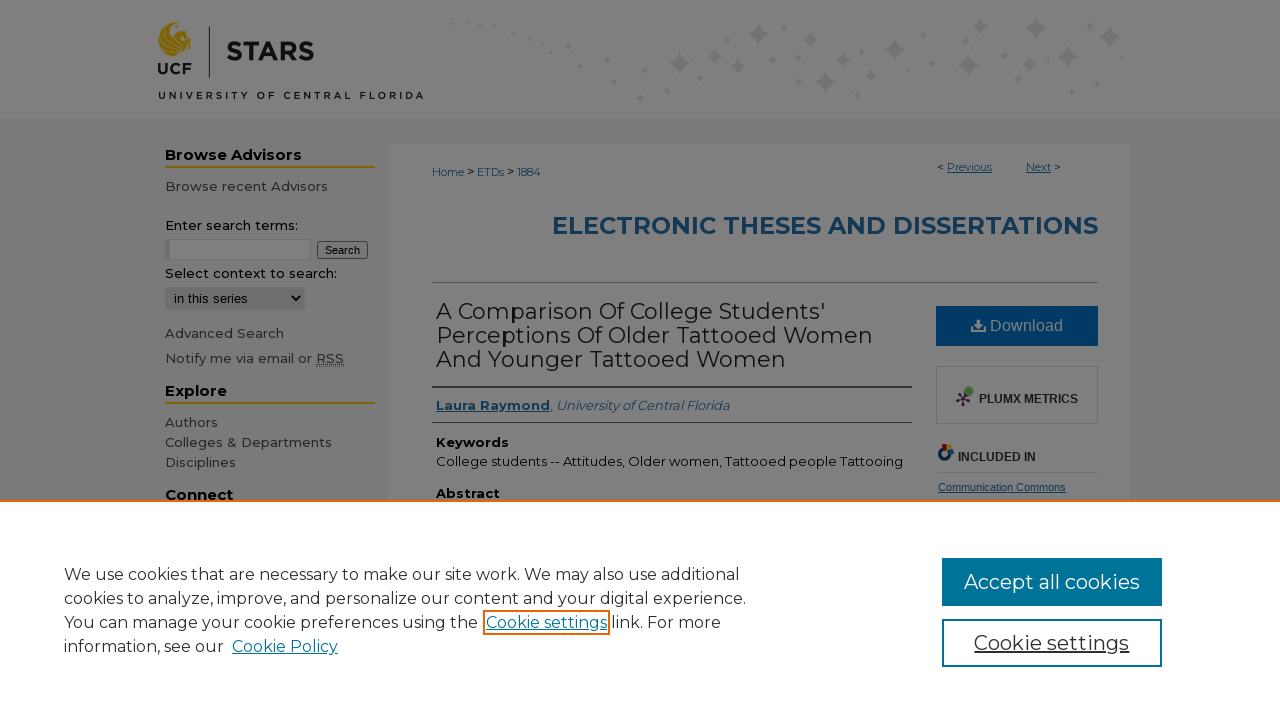

--- FILE ---
content_type: text/css
request_url: https://stars.library.ucf.edu/ir-local.css
body_size: 3654
content:
/* -----------------------------------------------
bepress IR local stylesheet.
Author:   David Stienstra
Version:  2022
PLEASE SAVE THIS FILE LOCALLY!
----------------------------------------------- */
@import url('https://fonts.googleapis.com/css2?family=Montserrat:wght@400;500;700&display=swap');
/* ---------------- Meta Elements ---------------- */
    /* --- Meta styles and background --- */
body {
    font: normal 13px/1.5 'Montserrat', sans-serif;  /* should be medium except when fitting into a fixed container */
    background: #f6f6f6 url(assets/md5images/47886075b62452e1c4b7c86528b97a3e.png) repeat-x left top;
}
/* ---------------- Header ---------------- */
#ucf #header {
    position: relative;  /* needed for logo positioning */
  height: auto !important; /* !important overrides mbl styling */
}
#ucf #banner_image {
    display: block; /* removes descender of inline element */
    width: 980px; /* not necessary if image is sized correctly */
    height: auto !important;  /* avoids warping improperly sized header image / SUP-19994 */
}
    /* --- Logo --- */
#ucf #logo_image,
#ucf #header a#logo_link {
    display: none;
}
#ucf #header a#banner_link:focus img,
#ucf #header a#logo_link:focus img {
  outline: 1px dashed #000000;
}
/* ---------------- Navigation ---------------- */
#ucf #navigation,
#ucf #navigation #tabs {
    height: 36px;
    overflow: hidden; /* have seen issues with tabs extending below nav container */
    white-space: nowrap;
}
#ucf #navigation #tabs,
#ucf #navigation #tabs ul,
#ucf #navigation #tabs ul li {
    padding: 0;
    margin: 0;
}
/* Flexbox Navigation July 2018 */
#ucf #navigation #tabs,
#ucf #navigation #tabs ul {
    display: flex;
    justify-content: flex-start; /* "flex-start" for left-aligned tabs, change to "flex-end" for right-aligned tabs, "center" for centered */
    width: 100%;
}
#ucf #navigation #tabs a {
    font: bold 15px 'Montserrat', sans-serif;
    display: block;
    width: auto !important; /* fixes "my account" not fitting in container on page load */
    height: 36px;
    line-height: 36px;
    color: #2973a9;
    transition: 0.3s ease-in-out;
    background-color: transparent;
    padding: 0 11px; /* with arial bold, this fits */
    margin: 0;
    border: 0;
    border-right: 1px solid #f6f6f6;
    /* float: left; Not needed? Using flexbox now */
}
#ucf #navigation #tabs a:hover,
#ucf #navigation #tabs a:active,
#ucf #navigation #tabs a:focus {
    color: #000000;
    background-color: #f6f6f6;
    text-decoration: underline;
}
#ucf #navigation #tabs li:first-child a { padding-left: 15px; }
#ucf #navigation #tabs li:last-child a {
    border-right: none;
}
/* ---------------- Sidebar ---------------- */
#ucf #sidebar {
  padding-top: 0;
}
#ucf #sidebar h2 {
    font: bold 15px/1.5 'Montserrat', sans-serif;
    color: #000000;
    background: transparent;
    padding: 0;
    margin: 0 15px;
    border: none;
    border-bottom: 2px solid #ffc90a !important;
    text-indent: 0;
}
#ucf #sidebar a {
    font: 500 13px 'Montserrat', sans-serif;
    color: #525252;
    text-decoration: none;
}
#ucf #sidebar ul li {
  padding: 0 0 4px;
}
#ucf #sidebar a:hover,
#ucf #sidebar a:active,
#ucf #sidebar a:focus {
    color: #000000;
    text-decoration: underline;
}
#ucf #sidebar #sidebar-search label {
    font: 500 13px 'Montserrat', sans-serif;
    color: #000000;
}
#ucf #sidebar #sidebar-search {
    margin-top: 8px;
    padding-left: 15px;
}
#ucf #sidebar #sidebar-search span.border { background: transparent; }
#ucf #sidebar ul#side-notify {
  padding-top: 0;
}
.searchbutton { cursor: pointer; } /* best practice, should move to ir-layout.css */

/* Social Media button rules BAG 6/5/23 */
#ucf #sidebar #sb-custom-middle #social_media_icons {
	text-align: left; 
	display: flex; 
	justify-content: start; 
	padding-top: 1.5em; 
	padding-bottom: 1.3em; 
}
#ucf #sidebar #sb-custom-middle #social_media_icons img {
	padding-left: 15px;
}


/* ---------------- Main Content ---------------- */
#ucf #wrapper { /* for full-length sidebar content background/elements */
    background: url(assets/md5images/9ec7156b6e59aeebdff394b2e7af6e3c.gif) repeat-y left top;
    margin: 25px 0;
}
/*#ucf #content { padding-top: 16px; }*/
    /* --- Breadcrumbs --- */
#ucf #main.text div.crumbs a:link,
#ucf #main.text div.crumbs a:visited {
    text-decoration: none;
    color: #2973a9;
}
#ucf #main.text div.crumbs a:hover,
#ucf #main.text div.crumbs a:active,
#ucf #main.text div.crumbs a:focus {
    text-decoration: underline;
    color: #000000;
}
#ucf #dcn-home > #homepage-intro { 
  margin: 0 15px 0 0; }
#ucf #homepage-intro h2,
#ucf #main.text h2 {
  font-weight: bold;
}
 /* adds space under full-width main-content image */
#ucf #home-page-banner { margin-bottom: 16px; }
    /* --- Headers --- */
#ucf #dcn-home > h2 {
    font: bold 21px 'Montserrat', sans-serif;
}
h3 {
    margin: 0;
    text-decoration: underline; }
/* FF 55 takes parent element's color a text-deoration-color (black, usually) */
#dcn-home #cover-browse h3 { color: #2973a9; }
#ucf #dcn-home #cover-browse h3 a {
    font: 400 17px/1.6 'Montserrat', sans-serif;
    text-decoration: none;
}
#ucf #dcn-home #cover-browse h3 a:hover,
#ucf #dcn-home #cover-browse h3 a:focus,
#ucf #dcn-home #cover-browse h3 a:active {
    text-decoration: underline;
}
    /* --- Links --- */
#ucf #main.text a:link,
#ucf #main.text a:visited {
    color: #2973a9; /* declared for #network-icon text */
}
#ucf #main.text a:hover,
#ucf #main.text a:active,
#ucf #main.text a:focus {
    color: #000000;
    text-decoration: underline;
}
    /* PotD / Top DL widgets */
#ucf #dcn-home .box.aag h2,
#ucf #dcn-home .box.potd h2 {
    width: 267px;
    margin: 0;
    font: bold 16px 'Montserrat', sans-serif;
    border-bottom: 1px solid #d3d3d3;
}
#ucf #main.text .box a:link,
#ucf #main.text .box a:visited {
    font: bold 13px 'Montserrat', sans-serif;
    text-decoration: none;
    border-bottom: 1px solid #d3d3d3;
    background: none;
}
#ucf #main.text .box a:hover,
#ucf #main.text .box a:active,
#ucf #main.text .box a:focus {
    text-decoration: underline;
}
    /* article-level text // default values 12px/13px */
#alpha .element p, #custom-fields .element p { font-size: 13px; }
#alpha .element h4, #custom-fields .element h4 { font-size: 14px; }
#ucf #series-home .pdf,
#ucf #series-home .native,
#ucf #series-home .metadata-only,
#ucf #series-home .external {
  line-height: 2.3em;
}
/* homepage buttons */
#ucf #main.text #homebuttons {
  width: 100%;
  margin: 0;
  display: flex;
  justify-content: flex-start;
  flex-wrap: wrap;
}
#ucf #main.text #homebuttons a {
  height: 140px;
  width: 140px;
  display: flex;
  flex-direction: column;
  justify-content: center;
  margin-right: 20px;
  margin-bottom: 20px;
  text-decoration: none;
  border-radius: 10px;
  border-color: transparent;
  box-shadow: 0 0 0 2px #ffc90a;
  font: 500 14px 'Montserrat', sans-serif;
}
#ucf #main.text #homebuttons a:focus {
  border-bottom: none;
}
#ucf #main.text #homebuttons a p {
  text-decoration: none;
  text-align: center;
  margin: 0;
  color: #000;
}
#ucf #main.text #homebuttons a img {
  margin: 0 auto;
}
#ucf #main.text #homebuttons a:active,
#ucf #main.text #homebuttons a:hover,
#ucf #main.text #homebuttons a:focus {
  box-shadow: 0 0 0 5px #ffc90a;
}
#ucf #dcn-home .newCarousel {
  margin: 10px 0;
}

#ucf #main.text #rights_statements.element img {max-width:150px; height:auto; padding-top:4px;}
#ucf #main.text #rights_statements.element h4 {margin-top:0px; color:#000;}
#ucf #main.text #rights_statements.element {padding-left:4px; margin-top:-10px;}

#ucf #main.text ul li ul {margin-top:.5em; margin-bottom:0;}

/* Diverse Family rules //BRG/1/12/17// */
#ucf .divfam {
    display: initial;
    list-style: none;
}
#ucf .divfam { 
    display: inline-block; 
    width: 19%; 
    vertical-align: top; 
    list-style: none;
}

/* intro text columns BAG 8/14/25 */
#ucf #series-home .intro .threecolumn,
#ucf #series-home .intro .fourcolumn {
    display: initial;
    list-style: none;
}
#ucf #series-home .intro .threecolumn { 
    display: inline-block; 
    width: 30%; 
    vertical-align: top; 
    list-style: none;
}

#ucf #series-home .intro .fourcolumn { 
    display: inline-block; 
    width: 19%; 
    vertical-align: top; 
    list-style: none;
} 
/* Patents rules //BAG/12/19/22 */
#ucf #main.text .patent-cols {
	display:block; 
	width:49%; 
	float:left; 
	margin-top:1em;
}
/* Central Florida Future rules //BAG/06/29/23*/
#ucf #main.text .florida-future-cols {
	display:block; 
	width:25%; 
	float:left; 
	margin-top:1em;
}

/* CIRS rules //BAG/12/19/22 */
#ucf #main.text #series-home #cirs_annotation p,
#ucf #main.text #series-home #cirs_browsefields p {margin-left:59px}

/* fix display of TOC fields //BAG/06/06/23 */
#ucf #main.text #alpha #toc.element p {text-align:inherit}
#ucf #main.text #alpha #toc.element h4 {text-align:inherit}
#ucf #main.text #alpha #toc.element {padding:inherit;}

/* wrap additional files in SJD series BAG 11/20/25 */
#ucf #main.text .aside .additional_files a {
	display: flex; 
	flex-wrap: wrap; 
	padding-top: .5em;
}



/* ---------------- Footer ---------------- */
#ucf #footer,
#ucf #bepress a {
    height: 76px;
    background-color: #fff; }
#ucf #footer p,
#ucf #footer p a {
    font: 500 12px/2 'Montserrat', sans-serif;
    color: #2973a9;
    text-decoration: none;
}
#ucf #footer p:first-of-type { padding-top: 14px }
#ucf #footer p a:hover,
#ucf #footer p a:active,
#ucf #footer p a:focus {
    text-decoration: underline; }
#bepress a:focus {
      outline: 1px dashed #000000;
}
#ucf {
    background: url(assets/md5images/9d65e7caa958a05a421e4ac97f459f0e.gif) repeat-x left bottom;
}
#ucf #content {
    min-height: calc(100vh - 245px);  /* 310px varies by site. calculated by summing all fixed heights (header, navigation, footer, fixed margins between these elements) */
}
/* Search pages */
.legacy #ucf #wrapper:after {
	content: none; /* search pages */
}
.legacy #ucf #wrapper {
  margin-bottom: 0;
}
.legacy #ucf #content {
  margin-bottom: 25px;
}
/* ---------------- Miscellaneous fixes ---------------- */
    /* --- Advanced Search --- */
.legacy #ucf #wrapper {  background-image: none; }
/* Browse Authors accessibility fix- CSFR-2648 */
#ucf #main.text .authorbrowser p.letters a:hover,
#ucf #main.text .authorbrowser p.letters a:focus {
    background: url(/assets/azMe.jpg) bottom center no-repeat;
    color: #fff;
}

/* ---------------- Mobile ---------------- */
/*fixes bullet underline for Browse Research and Scholarship links*/
.mbl #main #cover-browse h3 { text-decoration: none; }
.mbl #dcn-home .box.aag span,
.mbl #dcn-home .box.potd span {
    display: block;
}
.mbl #ucf #main.text #dcn-home .box.aag h2,
.mbl #ucf #main.text #dcn-home .box.potd h2 {
  width: 100%;
}
header#mobile-nav {
    font-size: 0;
    line-height: 0; }
.mbl #ucf #header,
.mbl #ucf #header a#banner_link img,
.mbl #ucf #navigation {
    width: 100% !important;
}
.mbl #ucf #header #logo_image {
    display: none;
}
.mbl #ucf #sidebar h2 {
  margin: 0;
}
